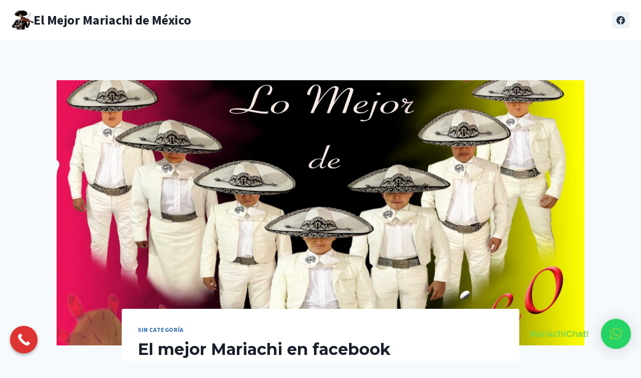

--- FILE ---
content_type: text/html; charset=UTF-8
request_url: https://elmejormariachidemexico.mx/el-mejor-mariachi-en-facebook/
body_size: 18754
content:
<!doctype html>
<html lang="es" class="no-js" itemtype="https://schema.org/Blog" itemscope>
<head>
	<meta charset="UTF-8">
	<meta name="viewport" content="width=device-width, initial-scale=1, minimum-scale=1">
	<meta name='robots' content='index, follow, max-image-preview:large, max-snippet:-1, max-video-preview:-1' />
	<style>img:is([sizes="auto" i], [sizes^="auto," i]) { contain-intrinsic-size: 3000px 1500px }</style>
	
	<!-- This site is optimized with the Yoast SEO plugin v26.8 - https://yoast.com/product/yoast-seo-wordpress/ -->
	<title>El mejor Mariachi en facebook - El Mejor Mariachi de M&eacute;xico</title>
	<link rel="canonical" href="https://elmejormariachidemexico.mx/el-mejor-mariachi-en-facebook/" />
	<meta property="og:locale" content="es_MX" />
	<meta property="og:type" content="article" />
	<meta property="og:title" content="El mejor Mariachi en facebook - El Mejor Mariachi de M&eacute;xico" />
	<meta property="og:url" content="https://elmejormariachidemexico.mx/el-mejor-mariachi-en-facebook/" />
	<meta property="og:site_name" content="El Mejor Mariachi de M&eacute;xico" />
	<meta property="article:published_time" content="2019-03-15T00:15:03+00:00" />
	<meta property="article:modified_time" content="2019-03-15T00:24:25+00:00" />
	<meta property="og:image" content="https://elmejormariachidemexico.mx/wp-content/uploads/2019/03/lo-mejor-d-mexico.jpg" />
	<meta property="og:image:width" content="2362" />
	<meta property="og:image:height" content="2362" />
	<meta property="og:image:type" content="image/jpeg" />
	<meta name="author" content="elmejormariachidemexico" />
	<meta name="twitter:card" content="summary_large_image" />
	<meta name="twitter:label1" content="Escrito por" />
	<meta name="twitter:data1" content="elmejormariachidemexico" />
	<script type="application/ld+json" class="yoast-schema-graph">{"@context":"https://schema.org","@graph":[{"@type":"Article","@id":"https://elmejormariachidemexico.mx/el-mejor-mariachi-en-facebook/#article","isPartOf":{"@id":"https://elmejormariachidemexico.mx/el-mejor-mariachi-en-facebook/"},"author":{"name":"elmejormariachidemexico","@id":"https://elmejormariachidemexico.mx/#/schema/person/d2e0e24d2c1fb4db718c970974729a28"},"headline":"El mejor Mariachi en facebook","datePublished":"2019-03-15T00:15:03+00:00","dateModified":"2019-03-15T00:24:25+00:00","mainEntityOfPage":{"@id":"https://elmejormariachidemexico.mx/el-mejor-mariachi-en-facebook/"},"wordCount":12,"commentCount":0,"publisher":{"@id":"https://elmejormariachidemexico.mx/#organization"},"image":{"@id":"https://elmejormariachidemexico.mx/el-mejor-mariachi-en-facebook/#primaryimage"},"thumbnailUrl":"https://elmejormariachidemexico.mx/wp-content/uploads/2019/03/lo-mejor-d-mexico.jpg","inLanguage":"es","potentialAction":[{"@type":"CommentAction","name":"Comment","target":["https://elmejormariachidemexico.mx/el-mejor-mariachi-en-facebook/#respond"]}]},{"@type":"WebPage","@id":"https://elmejormariachidemexico.mx/el-mejor-mariachi-en-facebook/","url":"https://elmejormariachidemexico.mx/el-mejor-mariachi-en-facebook/","name":"El mejor Mariachi en facebook - El Mejor Mariachi de M&eacute;xico","isPartOf":{"@id":"https://elmejormariachidemexico.mx/#website"},"primaryImageOfPage":{"@id":"https://elmejormariachidemexico.mx/el-mejor-mariachi-en-facebook/#primaryimage"},"image":{"@id":"https://elmejormariachidemexico.mx/el-mejor-mariachi-en-facebook/#primaryimage"},"thumbnailUrl":"https://elmejormariachidemexico.mx/wp-content/uploads/2019/03/lo-mejor-d-mexico.jpg","datePublished":"2019-03-15T00:15:03+00:00","dateModified":"2019-03-15T00:24:25+00:00","breadcrumb":{"@id":"https://elmejormariachidemexico.mx/el-mejor-mariachi-en-facebook/#breadcrumb"},"inLanguage":"es","potentialAction":[{"@type":"ReadAction","target":["https://elmejormariachidemexico.mx/el-mejor-mariachi-en-facebook/"]}]},{"@type":"ImageObject","inLanguage":"es","@id":"https://elmejormariachidemexico.mx/el-mejor-mariachi-en-facebook/#primaryimage","url":"https://elmejormariachidemexico.mx/wp-content/uploads/2019/03/lo-mejor-d-mexico.jpg","contentUrl":"https://elmejormariachidemexico.mx/wp-content/uploads/2019/03/lo-mejor-d-mexico.jpg","width":2362,"height":2362,"caption":"El Mejor Mariachi de México"},{"@type":"BreadcrumbList","@id":"https://elmejormariachidemexico.mx/el-mejor-mariachi-en-facebook/#breadcrumb","itemListElement":[{"@type":"ListItem","position":1,"name":"Inicio","item":"https://elmejormariachidemexico.mx/"},{"@type":"ListItem","position":2,"name":"El mejor Mariachi en facebook"}]},{"@type":"WebSite","@id":"https://elmejormariachidemexico.mx/#website","url":"https://elmejormariachidemexico.mx/","name":"elmejormariachidemexico-mx","description":"El Mejor Mariachi de M&eacute;xico","publisher":{"@id":"https://elmejormariachidemexico.mx/#organization"},"potentialAction":[{"@type":"SearchAction","target":{"@type":"EntryPoint","urlTemplate":"https://elmejormariachidemexico.mx/?s={search_term_string}"},"query-input":{"@type":"PropertyValueSpecification","valueRequired":true,"valueName":"search_term_string"}}],"inLanguage":"es"},{"@type":"Organization","@id":"https://elmejormariachidemexico.mx/#organization","name":"El Mejor Mariachi de México","url":"https://elmejormariachidemexico.mx/","logo":{"@type":"ImageObject","inLanguage":"es","@id":"https://elmejormariachidemexico.mx/#/schema/logo/image/","url":"https://elmejormariachidemexico.mx/wp-content/uploads/2019/03/pag-2-mmm.jpg","contentUrl":"https://elmejormariachidemexico.mx/wp-content/uploads/2019/03/pag-2-mmm.jpg","width":1063,"height":591,"caption":"El Mejor Mariachi de México"},"image":{"@id":"https://elmejormariachidemexico.mx/#/schema/logo/image/"}},{"@type":"Person","@id":"https://elmejormariachidemexico.mx/#/schema/person/d2e0e24d2c1fb4db718c970974729a28","name":"elmejormariachidemexico","image":{"@type":"ImageObject","inLanguage":"es","@id":"https://elmejormariachidemexico.mx/#/schema/person/image/","url":"https://secure.gravatar.com/avatar/53c15c231ac15758b0fd8b179547ee7915d62cdb58693cc3a6aa252685990eb5?s=96&d=mm&r=g","contentUrl":"https://secure.gravatar.com/avatar/53c15c231ac15758b0fd8b179547ee7915d62cdb58693cc3a6aa252685990eb5?s=96&d=mm&r=g","caption":"elmejormariachidemexico"}}]}</script>
	<!-- / Yoast SEO plugin. -->


<link rel="alternate" type="application/rss+xml" title="El Mejor Mariachi de M&eacute;xico &raquo; Feed" href="https://elmejormariachidemexico.mx/feed/" />
<link rel="alternate" type="application/rss+xml" title="El Mejor Mariachi de M&eacute;xico &raquo; RSS de los comentarios" href="https://elmejormariachidemexico.mx/comments/feed/" />
			<script>document.documentElement.classList.remove( 'no-js' );</script>
			<link rel="alternate" type="application/rss+xml" title="El Mejor Mariachi de M&eacute;xico &raquo; El mejor Mariachi en facebook RSS de los comentarios" href="https://elmejormariachidemexico.mx/el-mejor-mariachi-en-facebook/feed/" />
<script>
window._wpemojiSettings = {"baseUrl":"https:\/\/s.w.org\/images\/core\/emoji\/16.0.1\/72x72\/","ext":".png","svgUrl":"https:\/\/s.w.org\/images\/core\/emoji\/16.0.1\/svg\/","svgExt":".svg","source":{"concatemoji":"https:\/\/elmejormariachidemexico.mx\/wp-includes\/js\/wp-emoji-release.min.js"}};
/*! This file is auto-generated */
!function(s,n){var o,i,e;function c(e){try{var t={supportTests:e,timestamp:(new Date).valueOf()};sessionStorage.setItem(o,JSON.stringify(t))}catch(e){}}function p(e,t,n){e.clearRect(0,0,e.canvas.width,e.canvas.height),e.fillText(t,0,0);var t=new Uint32Array(e.getImageData(0,0,e.canvas.width,e.canvas.height).data),a=(e.clearRect(0,0,e.canvas.width,e.canvas.height),e.fillText(n,0,0),new Uint32Array(e.getImageData(0,0,e.canvas.width,e.canvas.height).data));return t.every(function(e,t){return e===a[t]})}function u(e,t){e.clearRect(0,0,e.canvas.width,e.canvas.height),e.fillText(t,0,0);for(var n=e.getImageData(16,16,1,1),a=0;a<n.data.length;a++)if(0!==n.data[a])return!1;return!0}function f(e,t,n,a){switch(t){case"flag":return n(e,"\ud83c\udff3\ufe0f\u200d\u26a7\ufe0f","\ud83c\udff3\ufe0f\u200b\u26a7\ufe0f")?!1:!n(e,"\ud83c\udde8\ud83c\uddf6","\ud83c\udde8\u200b\ud83c\uddf6")&&!n(e,"\ud83c\udff4\udb40\udc67\udb40\udc62\udb40\udc65\udb40\udc6e\udb40\udc67\udb40\udc7f","\ud83c\udff4\u200b\udb40\udc67\u200b\udb40\udc62\u200b\udb40\udc65\u200b\udb40\udc6e\u200b\udb40\udc67\u200b\udb40\udc7f");case"emoji":return!a(e,"\ud83e\udedf")}return!1}function g(e,t,n,a){var r="undefined"!=typeof WorkerGlobalScope&&self instanceof WorkerGlobalScope?new OffscreenCanvas(300,150):s.createElement("canvas"),o=r.getContext("2d",{willReadFrequently:!0}),i=(o.textBaseline="top",o.font="600 32px Arial",{});return e.forEach(function(e){i[e]=t(o,e,n,a)}),i}function t(e){var t=s.createElement("script");t.src=e,t.defer=!0,s.head.appendChild(t)}"undefined"!=typeof Promise&&(o="wpEmojiSettingsSupports",i=["flag","emoji"],n.supports={everything:!0,everythingExceptFlag:!0},e=new Promise(function(e){s.addEventListener("DOMContentLoaded",e,{once:!0})}),new Promise(function(t){var n=function(){try{var e=JSON.parse(sessionStorage.getItem(o));if("object"==typeof e&&"number"==typeof e.timestamp&&(new Date).valueOf()<e.timestamp+604800&&"object"==typeof e.supportTests)return e.supportTests}catch(e){}return null}();if(!n){if("undefined"!=typeof Worker&&"undefined"!=typeof OffscreenCanvas&&"undefined"!=typeof URL&&URL.createObjectURL&&"undefined"!=typeof Blob)try{var e="postMessage("+g.toString()+"("+[JSON.stringify(i),f.toString(),p.toString(),u.toString()].join(",")+"));",a=new Blob([e],{type:"text/javascript"}),r=new Worker(URL.createObjectURL(a),{name:"wpTestEmojiSupports"});return void(r.onmessage=function(e){c(n=e.data),r.terminate(),t(n)})}catch(e){}c(n=g(i,f,p,u))}t(n)}).then(function(e){for(var t in e)n.supports[t]=e[t],n.supports.everything=n.supports.everything&&n.supports[t],"flag"!==t&&(n.supports.everythingExceptFlag=n.supports.everythingExceptFlag&&n.supports[t]);n.supports.everythingExceptFlag=n.supports.everythingExceptFlag&&!n.supports.flag,n.DOMReady=!1,n.readyCallback=function(){n.DOMReady=!0}}).then(function(){return e}).then(function(){var e;n.supports.everything||(n.readyCallback(),(e=n.source||{}).concatemoji?t(e.concatemoji):e.wpemoji&&e.twemoji&&(t(e.twemoji),t(e.wpemoji)))}))}((window,document),window._wpemojiSettings);
</script>
<style id='wp-emoji-styles-inline-css'>

	img.wp-smiley, img.emoji {
		display: inline !important;
		border: none !important;
		box-shadow: none !important;
		height: 1em !important;
		width: 1em !important;
		margin: 0 0.07em !important;
		vertical-align: -0.1em !important;
		background: none !important;
		padding: 0 !important;
	}
</style>
<link rel='stylesheet' id='wp-block-library-css' href='https://elmejormariachidemexico.mx/wp-includes/css/dist/block-library/style.min.css' media='all' />
<style id='classic-theme-styles-inline-css'>
/*! This file is auto-generated */
.wp-block-button__link{color:#fff;background-color:#32373c;border-radius:9999px;box-shadow:none;text-decoration:none;padding:calc(.667em + 2px) calc(1.333em + 2px);font-size:1.125em}.wp-block-file__button{background:#32373c;color:#fff;text-decoration:none}
</style>
<style id='global-styles-inline-css'>
:root{--wp--preset--aspect-ratio--square: 1;--wp--preset--aspect-ratio--4-3: 4/3;--wp--preset--aspect-ratio--3-4: 3/4;--wp--preset--aspect-ratio--3-2: 3/2;--wp--preset--aspect-ratio--2-3: 2/3;--wp--preset--aspect-ratio--16-9: 16/9;--wp--preset--aspect-ratio--9-16: 9/16;--wp--preset--color--black: #000000;--wp--preset--color--cyan-bluish-gray: #abb8c3;--wp--preset--color--white: #ffffff;--wp--preset--color--pale-pink: #f78da7;--wp--preset--color--vivid-red: #cf2e2e;--wp--preset--color--luminous-vivid-orange: #ff6900;--wp--preset--color--luminous-vivid-amber: #fcb900;--wp--preset--color--light-green-cyan: #7bdcb5;--wp--preset--color--vivid-green-cyan: #00d084;--wp--preset--color--pale-cyan-blue: #8ed1fc;--wp--preset--color--vivid-cyan-blue: #0693e3;--wp--preset--color--vivid-purple: #9b51e0;--wp--preset--color--theme-palette-1: var(--global-palette1);--wp--preset--color--theme-palette-2: var(--global-palette2);--wp--preset--color--theme-palette-3: var(--global-palette3);--wp--preset--color--theme-palette-4: var(--global-palette4);--wp--preset--color--theme-palette-5: var(--global-palette5);--wp--preset--color--theme-palette-6: var(--global-palette6);--wp--preset--color--theme-palette-7: var(--global-palette7);--wp--preset--color--theme-palette-8: var(--global-palette8);--wp--preset--color--theme-palette-9: var(--global-palette9);--wp--preset--color--theme-palette-10: var(--global-palette10);--wp--preset--color--theme-palette-11: var(--global-palette11);--wp--preset--color--theme-palette-12: var(--global-palette12);--wp--preset--color--theme-palette-13: var(--global-palette13);--wp--preset--color--theme-palette-14: var(--global-palette14);--wp--preset--color--theme-palette-15: var(--global-palette15);--wp--preset--gradient--vivid-cyan-blue-to-vivid-purple: linear-gradient(135deg,rgba(6,147,227,1) 0%,rgb(155,81,224) 100%);--wp--preset--gradient--light-green-cyan-to-vivid-green-cyan: linear-gradient(135deg,rgb(122,220,180) 0%,rgb(0,208,130) 100%);--wp--preset--gradient--luminous-vivid-amber-to-luminous-vivid-orange: linear-gradient(135deg,rgba(252,185,0,1) 0%,rgba(255,105,0,1) 100%);--wp--preset--gradient--luminous-vivid-orange-to-vivid-red: linear-gradient(135deg,rgba(255,105,0,1) 0%,rgb(207,46,46) 100%);--wp--preset--gradient--very-light-gray-to-cyan-bluish-gray: linear-gradient(135deg,rgb(238,238,238) 0%,rgb(169,184,195) 100%);--wp--preset--gradient--cool-to-warm-spectrum: linear-gradient(135deg,rgb(74,234,220) 0%,rgb(151,120,209) 20%,rgb(207,42,186) 40%,rgb(238,44,130) 60%,rgb(251,105,98) 80%,rgb(254,248,76) 100%);--wp--preset--gradient--blush-light-purple: linear-gradient(135deg,rgb(255,206,236) 0%,rgb(152,150,240) 100%);--wp--preset--gradient--blush-bordeaux: linear-gradient(135deg,rgb(254,205,165) 0%,rgb(254,45,45) 50%,rgb(107,0,62) 100%);--wp--preset--gradient--luminous-dusk: linear-gradient(135deg,rgb(255,203,112) 0%,rgb(199,81,192) 50%,rgb(65,88,208) 100%);--wp--preset--gradient--pale-ocean: linear-gradient(135deg,rgb(255,245,203) 0%,rgb(182,227,212) 50%,rgb(51,167,181) 100%);--wp--preset--gradient--electric-grass: linear-gradient(135deg,rgb(202,248,128) 0%,rgb(113,206,126) 100%);--wp--preset--gradient--midnight: linear-gradient(135deg,rgb(2,3,129) 0%,rgb(40,116,252) 100%);--wp--preset--font-size--small: var(--global-font-size-small);--wp--preset--font-size--medium: var(--global-font-size-medium);--wp--preset--font-size--large: var(--global-font-size-large);--wp--preset--font-size--x-large: 42px;--wp--preset--font-size--larger: var(--global-font-size-larger);--wp--preset--font-size--xxlarge: var(--global-font-size-xxlarge);--wp--preset--spacing--20: 0.44rem;--wp--preset--spacing--30: 0.67rem;--wp--preset--spacing--40: 1rem;--wp--preset--spacing--50: 1.5rem;--wp--preset--spacing--60: 2.25rem;--wp--preset--spacing--70: 3.38rem;--wp--preset--spacing--80: 5.06rem;--wp--preset--shadow--natural: 6px 6px 9px rgba(0, 0, 0, 0.2);--wp--preset--shadow--deep: 12px 12px 50px rgba(0, 0, 0, 0.4);--wp--preset--shadow--sharp: 6px 6px 0px rgba(0, 0, 0, 0.2);--wp--preset--shadow--outlined: 6px 6px 0px -3px rgba(255, 255, 255, 1), 6px 6px rgba(0, 0, 0, 1);--wp--preset--shadow--crisp: 6px 6px 0px rgba(0, 0, 0, 1);}:where(.is-layout-flex){gap: 0.5em;}:where(.is-layout-grid){gap: 0.5em;}body .is-layout-flex{display: flex;}.is-layout-flex{flex-wrap: wrap;align-items: center;}.is-layout-flex > :is(*, div){margin: 0;}body .is-layout-grid{display: grid;}.is-layout-grid > :is(*, div){margin: 0;}:where(.wp-block-columns.is-layout-flex){gap: 2em;}:where(.wp-block-columns.is-layout-grid){gap: 2em;}:where(.wp-block-post-template.is-layout-flex){gap: 1.25em;}:where(.wp-block-post-template.is-layout-grid){gap: 1.25em;}.has-black-color{color: var(--wp--preset--color--black) !important;}.has-cyan-bluish-gray-color{color: var(--wp--preset--color--cyan-bluish-gray) !important;}.has-white-color{color: var(--wp--preset--color--white) !important;}.has-pale-pink-color{color: var(--wp--preset--color--pale-pink) !important;}.has-vivid-red-color{color: var(--wp--preset--color--vivid-red) !important;}.has-luminous-vivid-orange-color{color: var(--wp--preset--color--luminous-vivid-orange) !important;}.has-luminous-vivid-amber-color{color: var(--wp--preset--color--luminous-vivid-amber) !important;}.has-light-green-cyan-color{color: var(--wp--preset--color--light-green-cyan) !important;}.has-vivid-green-cyan-color{color: var(--wp--preset--color--vivid-green-cyan) !important;}.has-pale-cyan-blue-color{color: var(--wp--preset--color--pale-cyan-blue) !important;}.has-vivid-cyan-blue-color{color: var(--wp--preset--color--vivid-cyan-blue) !important;}.has-vivid-purple-color{color: var(--wp--preset--color--vivid-purple) !important;}.has-black-background-color{background-color: var(--wp--preset--color--black) !important;}.has-cyan-bluish-gray-background-color{background-color: var(--wp--preset--color--cyan-bluish-gray) !important;}.has-white-background-color{background-color: var(--wp--preset--color--white) !important;}.has-pale-pink-background-color{background-color: var(--wp--preset--color--pale-pink) !important;}.has-vivid-red-background-color{background-color: var(--wp--preset--color--vivid-red) !important;}.has-luminous-vivid-orange-background-color{background-color: var(--wp--preset--color--luminous-vivid-orange) !important;}.has-luminous-vivid-amber-background-color{background-color: var(--wp--preset--color--luminous-vivid-amber) !important;}.has-light-green-cyan-background-color{background-color: var(--wp--preset--color--light-green-cyan) !important;}.has-vivid-green-cyan-background-color{background-color: var(--wp--preset--color--vivid-green-cyan) !important;}.has-pale-cyan-blue-background-color{background-color: var(--wp--preset--color--pale-cyan-blue) !important;}.has-vivid-cyan-blue-background-color{background-color: var(--wp--preset--color--vivid-cyan-blue) !important;}.has-vivid-purple-background-color{background-color: var(--wp--preset--color--vivid-purple) !important;}.has-black-border-color{border-color: var(--wp--preset--color--black) !important;}.has-cyan-bluish-gray-border-color{border-color: var(--wp--preset--color--cyan-bluish-gray) !important;}.has-white-border-color{border-color: var(--wp--preset--color--white) !important;}.has-pale-pink-border-color{border-color: var(--wp--preset--color--pale-pink) !important;}.has-vivid-red-border-color{border-color: var(--wp--preset--color--vivid-red) !important;}.has-luminous-vivid-orange-border-color{border-color: var(--wp--preset--color--luminous-vivid-orange) !important;}.has-luminous-vivid-amber-border-color{border-color: var(--wp--preset--color--luminous-vivid-amber) !important;}.has-light-green-cyan-border-color{border-color: var(--wp--preset--color--light-green-cyan) !important;}.has-vivid-green-cyan-border-color{border-color: var(--wp--preset--color--vivid-green-cyan) !important;}.has-pale-cyan-blue-border-color{border-color: var(--wp--preset--color--pale-cyan-blue) !important;}.has-vivid-cyan-blue-border-color{border-color: var(--wp--preset--color--vivid-cyan-blue) !important;}.has-vivid-purple-border-color{border-color: var(--wp--preset--color--vivid-purple) !important;}.has-vivid-cyan-blue-to-vivid-purple-gradient-background{background: var(--wp--preset--gradient--vivid-cyan-blue-to-vivid-purple) !important;}.has-light-green-cyan-to-vivid-green-cyan-gradient-background{background: var(--wp--preset--gradient--light-green-cyan-to-vivid-green-cyan) !important;}.has-luminous-vivid-amber-to-luminous-vivid-orange-gradient-background{background: var(--wp--preset--gradient--luminous-vivid-amber-to-luminous-vivid-orange) !important;}.has-luminous-vivid-orange-to-vivid-red-gradient-background{background: var(--wp--preset--gradient--luminous-vivid-orange-to-vivid-red) !important;}.has-very-light-gray-to-cyan-bluish-gray-gradient-background{background: var(--wp--preset--gradient--very-light-gray-to-cyan-bluish-gray) !important;}.has-cool-to-warm-spectrum-gradient-background{background: var(--wp--preset--gradient--cool-to-warm-spectrum) !important;}.has-blush-light-purple-gradient-background{background: var(--wp--preset--gradient--blush-light-purple) !important;}.has-blush-bordeaux-gradient-background{background: var(--wp--preset--gradient--blush-bordeaux) !important;}.has-luminous-dusk-gradient-background{background: var(--wp--preset--gradient--luminous-dusk) !important;}.has-pale-ocean-gradient-background{background: var(--wp--preset--gradient--pale-ocean) !important;}.has-electric-grass-gradient-background{background: var(--wp--preset--gradient--electric-grass) !important;}.has-midnight-gradient-background{background: var(--wp--preset--gradient--midnight) !important;}.has-small-font-size{font-size: var(--wp--preset--font-size--small) !important;}.has-medium-font-size{font-size: var(--wp--preset--font-size--medium) !important;}.has-large-font-size{font-size: var(--wp--preset--font-size--large) !important;}.has-x-large-font-size{font-size: var(--wp--preset--font-size--x-large) !important;}
:where(.wp-block-post-template.is-layout-flex){gap: 1.25em;}:where(.wp-block-post-template.is-layout-grid){gap: 1.25em;}
:where(.wp-block-columns.is-layout-flex){gap: 2em;}:where(.wp-block-columns.is-layout-grid){gap: 2em;}
:root :where(.wp-block-pullquote){font-size: 1.5em;line-height: 1.6;}
</style>
<link rel='stylesheet' id='contact-form-7-css' href='https://elmejormariachidemexico.mx/wp-content/plugins/contact-form-7/includes/css/styles.css' media='all' />
<link rel='stylesheet' id='kadence-global-css' href='https://elmejormariachidemexico.mx/wp-content/themes/kadence/assets/css/global.min.css' media='all' />
<style id='kadence-global-inline-css'>
/* Kadence Base CSS */
:root{--global-palette1:#2B6CB0;--global-palette2:#215387;--global-palette3:#1A202C;--global-palette4:#2D3748;--global-palette5:#4A5568;--global-palette6:#718096;--global-palette7:#EDF2F7;--global-palette8:#F7FAFC;--global-palette9:#ffffff;--global-palette10:oklch(from var(--global-palette1) calc(l + 0.10 * (1 - l)) calc(c * 1.00) calc(h + 180) / 100%);--global-palette11:#13612e;--global-palette12:#1159af;--global-palette13:#b82105;--global-palette14:#f7630c;--global-palette15:#f5a524;--global-palette9rgb:255, 255, 255;--global-palette-highlight:var(--global-palette1);--global-palette-highlight-alt:var(--global-palette2);--global-palette-highlight-alt2:var(--global-palette9);--global-palette-btn-bg:var(--global-palette1);--global-palette-btn-bg-hover:var(--global-palette2);--global-palette-btn:var(--global-palette9);--global-palette-btn-hover:var(--global-palette9);--global-palette-btn-sec-bg:var(--global-palette7);--global-palette-btn-sec-bg-hover:var(--global-palette2);--global-palette-btn-sec:var(--global-palette3);--global-palette-btn-sec-hover:var(--global-palette9);--global-body-font-family:'Source Sans Pro', var(--global-fallback-font);--global-heading-font-family:Montserrat, var(--global-fallback-font);--global-primary-nav-font-family:inherit;--global-fallback-font:sans-serif;--global-display-fallback-font:sans-serif;--global-content-width:1290px;--global-content-wide-width:calc(1290px + 230px);--global-content-narrow-width:842px;--global-content-edge-padding:1.5rem;--global-content-boxed-padding:2rem;--global-calc-content-width:calc(1290px - var(--global-content-edge-padding) - var(--global-content-edge-padding) );--wp--style--global--content-size:var(--global-calc-content-width);}.wp-site-blocks{--global-vw:calc( 100vw - ( 0.5 * var(--scrollbar-offset)));}body{background:var(--global-palette8);}body, input, select, optgroup, textarea{font-weight:400;font-size:17px;line-height:1.6;font-family:var(--global-body-font-family);color:var(--global-palette4);}.content-bg, body.content-style-unboxed .site{background:var(--global-palette9);}h1,h2,h3,h4,h5,h6{font-family:var(--global-heading-font-family);}h1{font-weight:700;font-size:32px;line-height:1.5;color:var(--global-palette3);}h2{font-weight:700;font-size:28px;line-height:1.5;color:var(--global-palette3);}h3{font-weight:700;font-size:24px;line-height:1.5;color:var(--global-palette3);}h4{font-weight:700;font-size:22px;line-height:1.5;color:var(--global-palette4);}h5{font-weight:700;font-size:20px;line-height:1.5;color:var(--global-palette4);}h6{font-weight:700;font-size:18px;line-height:1.5;color:var(--global-palette5);}.entry-hero .kadence-breadcrumbs{max-width:1290px;}.site-container, .site-header-row-layout-contained, .site-footer-row-layout-contained, .entry-hero-layout-contained, .comments-area, .alignfull > .wp-block-cover__inner-container, .alignwide > .wp-block-cover__inner-container{max-width:var(--global-content-width);}.content-width-narrow .content-container.site-container, .content-width-narrow .hero-container.site-container{max-width:var(--global-content-narrow-width);}@media all and (min-width: 1520px){.wp-site-blocks .content-container  .alignwide{margin-left:-115px;margin-right:-115px;width:unset;max-width:unset;}}@media all and (min-width: 1102px){.content-width-narrow .wp-site-blocks .content-container .alignwide{margin-left:-130px;margin-right:-130px;width:unset;max-width:unset;}}.content-style-boxed .wp-site-blocks .entry-content .alignwide{margin-left:calc( -1 * var( --global-content-boxed-padding ) );margin-right:calc( -1 * var( --global-content-boxed-padding ) );}.content-area{margin-top:5rem;margin-bottom:5rem;}@media all and (max-width: 1024px){.content-area{margin-top:3rem;margin-bottom:3rem;}}@media all and (max-width: 767px){.content-area{margin-top:2rem;margin-bottom:2rem;}}@media all and (max-width: 1024px){:root{--global-content-boxed-padding:2rem;}}@media all and (max-width: 767px){:root{--global-content-boxed-padding:1.5rem;}}.entry-content-wrap{padding:2rem;}@media all and (max-width: 1024px){.entry-content-wrap{padding:2rem;}}@media all and (max-width: 767px){.entry-content-wrap{padding:1.5rem;}}.entry.single-entry{box-shadow:0px 15px 15px -10px rgba(0,0,0,0.05);}.entry.loop-entry{box-shadow:0px 15px 15px -10px rgba(0,0,0,0.05);}.loop-entry .entry-content-wrap{padding:2rem;}@media all and (max-width: 1024px){.loop-entry .entry-content-wrap{padding:2rem;}}@media all and (max-width: 767px){.loop-entry .entry-content-wrap{padding:1.5rem;}}button, .button, .wp-block-button__link, input[type="button"], input[type="reset"], input[type="submit"], .fl-button, .elementor-button-wrapper .elementor-button, .wc-block-components-checkout-place-order-button, .wc-block-cart__submit{box-shadow:0px 0px 0px -7px rgba(0,0,0,0);}button:hover, button:focus, button:active, .button:hover, .button:focus, .button:active, .wp-block-button__link:hover, .wp-block-button__link:focus, .wp-block-button__link:active, input[type="button"]:hover, input[type="button"]:focus, input[type="button"]:active, input[type="reset"]:hover, input[type="reset"]:focus, input[type="reset"]:active, input[type="submit"]:hover, input[type="submit"]:focus, input[type="submit"]:active, .elementor-button-wrapper .elementor-button:hover, .elementor-button-wrapper .elementor-button:focus, .elementor-button-wrapper .elementor-button:active, .wc-block-cart__submit:hover{box-shadow:0px 15px 25px -7px rgba(0,0,0,0.1);}.kb-button.kb-btn-global-outline.kb-btn-global-inherit{padding-top:calc(px - 2px);padding-right:calc(px - 2px);padding-bottom:calc(px - 2px);padding-left:calc(px - 2px);}@media all and (min-width: 1025px){.transparent-header .entry-hero .entry-hero-container-inner{padding-top:80px;}}@media all and (max-width: 1024px){.mobile-transparent-header .entry-hero .entry-hero-container-inner{padding-top:80px;}}@media all and (max-width: 767px){.mobile-transparent-header .entry-hero .entry-hero-container-inner{padding-top:80px;}}.entry-hero.post-hero-section .entry-header{min-height:200px;}
/* Kadence Header CSS */
@media all and (max-width: 1024px){.mobile-transparent-header #masthead{position:absolute;left:0px;right:0px;z-index:100;}.kadence-scrollbar-fixer.mobile-transparent-header #masthead{right:var(--scrollbar-offset,0);}.mobile-transparent-header #masthead, .mobile-transparent-header .site-top-header-wrap .site-header-row-container-inner, .mobile-transparent-header .site-main-header-wrap .site-header-row-container-inner, .mobile-transparent-header .site-bottom-header-wrap .site-header-row-container-inner{background:transparent;}.site-header-row-tablet-layout-fullwidth, .site-header-row-tablet-layout-standard{padding:0px;}}@media all and (min-width: 1025px){.transparent-header #masthead{position:absolute;left:0px;right:0px;z-index:100;}.transparent-header.kadence-scrollbar-fixer #masthead{right:var(--scrollbar-offset,0);}.transparent-header #masthead, .transparent-header .site-top-header-wrap .site-header-row-container-inner, .transparent-header .site-main-header-wrap .site-header-row-container-inner, .transparent-header .site-bottom-header-wrap .site-header-row-container-inner{background:transparent;}}.site-branding a.brand img{max-width:43px;}.site-branding a.brand img.svg-logo-image{width:43px;}.site-branding{padding:0px 0px 0px 0px;}.site-branding .site-title{font-weight:700;font-size:26px;line-height:1.2;color:var(--global-palette3);}#masthead, #masthead .kadence-sticky-header.item-is-fixed:not(.item-at-start):not(.site-header-row-container):not(.site-main-header-wrap), #masthead .kadence-sticky-header.item-is-fixed:not(.item-at-start) > .site-header-row-container-inner{background:#ffffff;}.site-main-header-inner-wrap{min-height:80px;}.header-navigation .header-menu-container ul ul.sub-menu, .header-navigation .header-menu-container ul ul.submenu{background:var(--global-palette3);box-shadow:0px 2px 13px 0px rgba(0,0,0,0.1);}.header-navigation .header-menu-container ul ul li.menu-item, .header-menu-container ul.menu > li.kadence-menu-mega-enabled > ul > li.menu-item > a{border-bottom:1px solid rgba(255,255,255,0.1);border-radius:0px 0px 0px 0px;}.header-navigation .header-menu-container ul ul li.menu-item > a{width:200px;padding-top:1em;padding-bottom:1em;color:var(--global-palette8);font-size:12px;}.header-navigation .header-menu-container ul ul li.menu-item > a:hover{color:var(--global-palette9);background:var(--global-palette4);border-radius:0px 0px 0px 0px;}.header-navigation .header-menu-container ul ul li.menu-item.current-menu-item > a{color:var(--global-palette9);background:var(--global-palette4);border-radius:0px 0px 0px 0px;}.mobile-toggle-open-container .menu-toggle-open, .mobile-toggle-open-container .menu-toggle-open:focus{color:var(--global-palette5);padding:0.4em 0.6em 0.4em 0.6em;font-size:14px;}.mobile-toggle-open-container .menu-toggle-open.menu-toggle-style-bordered{border:1px solid currentColor;}.mobile-toggle-open-container .menu-toggle-open .menu-toggle-icon{font-size:20px;}.mobile-toggle-open-container .menu-toggle-open:hover, .mobile-toggle-open-container .menu-toggle-open:focus-visible{color:var(--global-palette-highlight);}.mobile-navigation ul li{font-size:14px;}.mobile-navigation ul li a{padding-top:1em;padding-bottom:1em;}.mobile-navigation ul li > a, .mobile-navigation ul li.menu-item-has-children > .drawer-nav-drop-wrap{color:var(--global-palette8);}.mobile-navigation ul li.current-menu-item > a, .mobile-navigation ul li.current-menu-item.menu-item-has-children > .drawer-nav-drop-wrap{color:var(--global-palette-highlight);}.mobile-navigation ul li.menu-item-has-children .drawer-nav-drop-wrap, .mobile-navigation ul li:not(.menu-item-has-children) a{border-bottom:1px solid rgba(255,255,255,0.1);}.mobile-navigation:not(.drawer-navigation-parent-toggle-true) ul li.menu-item-has-children .drawer-nav-drop-wrap button{border-left:1px solid rgba(255,255,255,0.1);}#mobile-drawer .drawer-header .drawer-toggle{padding:0.6em 0.15em 0.6em 0.15em;font-size:24px;}.header-social-wrap .header-social-inner-wrap{font-size:1em;gap:0.3em;}.header-social-wrap .header-social-inner-wrap .social-button{border:2px none transparent;border-radius:3px;}
/* Kadence Footer CSS */
.site-bottom-footer-inner-wrap{padding-top:30px;padding-bottom:30px;grid-column-gap:30px;}.site-bottom-footer-inner-wrap .widget{margin-bottom:30px;}.site-bottom-footer-inner-wrap .site-footer-section:not(:last-child):after{right:calc(-30px / 2);}
</style>
<link rel='stylesheet' id='kadence-header-css' href='https://elmejormariachidemexico.mx/wp-content/themes/kadence/assets/css/header.min.css' media='all' />
<link rel='stylesheet' id='kadence-content-css' href='https://elmejormariachidemexico.mx/wp-content/themes/kadence/assets/css/content.min.css' media='all' />
<link rel='stylesheet' id='kadence-comments-css' href='https://elmejormariachidemexico.mx/wp-content/themes/kadence/assets/css/comments.min.css' media='all' />
<link rel='stylesheet' id='kadence-related-posts-css' href='https://elmejormariachidemexico.mx/wp-content/themes/kadence/assets/css/related-posts.min.css' media='all' />
<link rel='stylesheet' id='kad-splide-css' href='https://elmejormariachidemexico.mx/wp-content/themes/kadence/assets/css/kadence-splide.min.css' media='all' />
<link rel='stylesheet' id='kadence-footer-css' href='https://elmejormariachidemexico.mx/wp-content/themes/kadence/assets/css/footer.min.css' media='all' />
<style id='kadence-blocks-global-variables-inline-css'>
:root {--global-kb-font-size-sm:clamp(0.8rem, 0.73rem + 0.217vw, 0.9rem);--global-kb-font-size-md:clamp(1.1rem, 0.995rem + 0.326vw, 1.25rem);--global-kb-font-size-lg:clamp(1.75rem, 1.576rem + 0.543vw, 2rem);--global-kb-font-size-xl:clamp(2.25rem, 1.728rem + 1.63vw, 3rem);--global-kb-font-size-xxl:clamp(2.5rem, 1.456rem + 3.26vw, 4rem);--global-kb-font-size-xxxl:clamp(2.75rem, 0.489rem + 7.065vw, 6rem);}
</style>
<link rel='stylesheet' id='call-now-button-modern-style-css' href='https://elmejormariachidemexico.mx/wp-content/plugins/call-now-button/resources/style/modern.css' media='all' />
<link rel="https://api.w.org/" href="https://elmejormariachidemexico.mx/wp-json/" /><link rel="alternate" title="JSON" type="application/json" href="https://elmejormariachidemexico.mx/wp-json/wp/v2/posts/111" /><link rel="EditURI" type="application/rsd+xml" title="RSD" href="https://elmejormariachidemexico.mx/xmlrpc.php?rsd" />
<meta name="generator" content="WordPress 6.8.3" />
<link rel='shortlink' href='https://elmejormariachidemexico.mx/?p=111' />
<link rel="alternate" title="oEmbed (JSON)" type="application/json+oembed" href="https://elmejormariachidemexico.mx/wp-json/oembed/1.0/embed?url=https%3A%2F%2Felmejormariachidemexico.mx%2Fel-mejor-mariachi-en-facebook%2F" />
<link rel="alternate" title="oEmbed (XML)" type="text/xml+oembed" href="https://elmejormariachidemexico.mx/wp-json/oembed/1.0/embed?url=https%3A%2F%2Felmejormariachidemexico.mx%2Fel-mejor-mariachi-en-facebook%2F&#038;format=xml" />
<link rel='stylesheet' id='kadence-fonts-gfonts-css' href='https://fonts.googleapis.com/css?family=Source%20Sans%20Pro:regular,700%7CMontserrat:700&#038;display=swap' media='all' />
<link rel="icon" href="https://elmejormariachidemexico.mx/wp-content/uploads/2025/02/cropped-IMG_0090-2-150x150.jpg" sizes="32x32" />
<link rel="icon" href="https://elmejormariachidemexico.mx/wp-content/uploads/2025/02/cropped-IMG_0090-2-300x300.jpg" sizes="192x192" />
<link rel="apple-touch-icon" href="https://elmejormariachidemexico.mx/wp-content/uploads/2025/02/cropped-IMG_0090-2-300x300.jpg" />
<meta name="msapplication-TileImage" content="https://elmejormariachidemexico.mx/wp-content/uploads/2025/02/cropped-IMG_0090-2-300x300.jpg" />
<script data-dont-merge="">(function(){function iv(a){if(a.nodeName=='SOURCE'){a = a.nextSibling;}if(typeof a !== 'object' || a === null || typeof a.getBoundingClientRect!=='function'){return false}var b=a.getBoundingClientRect();return((a.innerHeight||a.clientHeight)>0&&b.bottom+50>=0&&b.right+50>=0&&b.top-50<=(window.innerHeight||document.documentElement.clientHeight)&&b.left-50<=(window.innerWidth||document.documentElement.clientWidth))}function ll(){var a=document.querySelectorAll('[data-swift-image-lazyload]');for(var i in a){if(iv(a[i])){a[i].onload=function(){window.dispatchEvent(new Event('resize'));};try{if(a[i].nodeName == 'IMG'){a[i].setAttribute('src',(typeof a[i].dataset.src != 'undefined' ? a[i].dataset.src : a[i].src))};a[i].setAttribute('srcset',(typeof a[i].dataset.srcset !== 'undefined' ? a[i].dataset.srcset : ''));a[i].setAttribute('sizes',(typeof a[i].dataset.sizes !== 'undefined' ? a[i].dataset.sizes : ''));a[i].setAttribute('style',(typeof a[i].dataset.style !== 'undefined' ? a[i].dataset.style : ''));a[i].removeAttribute('data-swift-image-lazyload')}catch(e){}}}requestAnimationFrame(ll)}requestAnimationFrame(ll)})();</script></head>

<body data-rsssl=1 class="wp-singular post-template-default single single-post postid-111 single-format-standard wp-custom-logo wp-embed-responsive wp-theme-kadence footer-on-bottom hide-focus-outline link-style-standard content-title-style-normal content-width-narrow content-style-boxed content-vertical-padding-show non-transparent-header mobile-non-transparent-header">
<div id="wrapper" class="site wp-site-blocks">
			<a class="skip-link screen-reader-text scroll-ignore" href="#main">Skip to content</a>
		<header id="masthead" class="site-header" role="banner" itemtype="https://schema.org/WPHeader" itemscope>
	<div id="main-header" class="site-header-wrap">
		<div class="site-header-inner-wrap">
			<div class="site-header-upper-wrap">
				<div class="site-header-upper-inner-wrap">
					<div class="site-main-header-wrap site-header-row-container site-header-focus-item site-header-row-layout-standard" data-section="kadence_customizer_header_main">
	<div class="site-header-row-container-inner">
				<div class="site-container">
			<div class="site-main-header-inner-wrap site-header-row site-header-row-has-sides site-header-row-no-center">
									<div class="site-header-main-section-left site-header-section site-header-section-left">
						<div class="site-header-item site-header-focus-item" data-section="title_tagline">
	<div class="site-branding branding-layout-standard"><a class="brand has-logo-image" href="https://elmejormariachidemexico.mx/" rel="home"><img width="482" height="437" src="[data-uri]" class="custom-logo" alt="El Mejor Mariachi de México" decoding="async" fetchpriority="high" data-src="https://elmejormariachidemexico.mx/wp-content/uploads/2025/02/cropped-Asunto-46.png" data-srcset="https://elmejormariachidemexico.mx/wp-content/uploads/2025/02/cropped-Asunto-46.png 482w, https://elmejormariachidemexico.mx/wp-content/uploads/2025/02/cropped-Asunto-46-300x272.png 300w, https://elmejormariachidemexico.mx/wp-content/uploads/2025/02/cropped-Asunto-46-20x18.png 20w" data-sizes="(max-width: 482px) 100vw, 482px" data-swift-image-lazyload="true" data-style="" style="height:437px"  data-l><div class="site-title-wrap"><p class="site-title">El Mejor Mariachi de M&eacute;xico</p></div></a></div></div><!-- data-section="title_tagline" -->
					</div>
																	<div class="site-header-main-section-right site-header-section site-header-section-right">
						<div class="site-header-item site-header-focus-item" data-section="kadence_customizer_header_social">
	<div class="header-social-wrap"><div class="header-social-inner-wrap element-social-inner-wrap social-show-label-false social-style-filled"><a href="" aria-label="Facebook" target="_blank" rel="noopener noreferrer"  class="social-button header-social-item social-link-facebook"><span class="kadence-svg-iconset"><svg class="kadence-svg-icon kadence-facebook-svg" fill="currentColor" version="1.1" xmlns="http://www.w3.org/2000/svg" width="32" height="32" viewbox="0 0 32 32"><title>Facebook</title><path d="M31.997 15.999c0-8.836-7.163-15.999-15.999-15.999s-15.999 7.163-15.999 15.999c0 7.985 5.851 14.604 13.499 15.804v-11.18h-4.062v-4.625h4.062v-3.525c0-4.010 2.389-6.225 6.043-6.225 1.75 0 3.581 0.313 3.581 0.313v3.937h-2.017c-1.987 0-2.607 1.233-2.607 2.498v3.001h4.437l-0.709 4.625h-3.728v11.18c7.649-1.2 13.499-7.819 13.499-15.804z"></path>
				</svg></span></a></div></div></div><!-- data-section="header_social" -->
					</div>
							</div>
		</div>
	</div>
</div>
				</div>
			</div>
					</div>
	</div>
	
<div id="mobile-header" class="site-mobile-header-wrap">
	<div class="site-header-inner-wrap">
		<div class="site-header-upper-wrap">
			<div class="site-header-upper-inner-wrap">
			<div class="site-main-header-wrap site-header-focus-item site-header-row-layout-standard site-header-row-tablet-layout-default site-header-row-mobile-layout-default">
	<div class="site-header-row-container-inner">
		<div class="site-container">
			<div class="site-main-header-inner-wrap site-header-row site-header-row-has-sides site-header-row-no-center">
									<div class="site-header-main-section-left site-header-section site-header-section-left">
						<div class="site-header-item site-header-focus-item" data-section="title_tagline">
	<div class="site-branding mobile-site-branding branding-layout-standard branding-tablet-layout-inherit branding-mobile-layout-inherit"><a class="brand has-logo-image" href="https://elmejormariachidemexico.mx/" rel="home"><img width="482" height="437" src="[data-uri]" class="custom-logo" alt="El Mejor Mariachi de México" decoding="async" data-src="https://elmejormariachidemexico.mx/wp-content/uploads/2025/02/cropped-Asunto-46.png" data-srcset="https://elmejormariachidemexico.mx/wp-content/uploads/2025/02/cropped-Asunto-46.png 482w, https://elmejormariachidemexico.mx/wp-content/uploads/2025/02/cropped-Asunto-46-300x272.png 300w, https://elmejormariachidemexico.mx/wp-content/uploads/2025/02/cropped-Asunto-46-20x18.png 20w" data-sizes="(max-width: 482px) 100vw, 482px" data-swift-image-lazyload="true" data-style="" style="height:437px"  data-l><div class="site-title-wrap"><div class="site-title vs-md-false">El Mejor Mariachi de M&eacute;xico</div></div></a></div></div><!-- data-section="title_tagline" -->
					</div>
																	<div class="site-header-main-section-right site-header-section site-header-section-right">
						<div class="site-header-item site-header-focus-item site-header-item-navgation-popup-toggle" data-section="kadence_customizer_mobile_trigger">
		<div class="mobile-toggle-open-container">
						<button id="mobile-toggle" class="menu-toggle-open drawer-toggle menu-toggle-style-default" aria-label="Open menu" data-toggle-target="#mobile-drawer" data-toggle-body-class="showing-popup-drawer-from-right" aria-expanded="false" data-set-focus=".menu-toggle-close"
					>
						<span class="menu-toggle-icon"><span class="kadence-svg-iconset"><svg aria-hidden="true" class="kadence-svg-icon kadence-menu-svg" fill="currentColor" version="1.1" xmlns="http://www.w3.org/2000/svg" width="24" height="24" viewbox="0 0 24 24"><title>Toggle Menu</title><path d="M3 13h18c0.552 0 1-0.448 1-1s-0.448-1-1-1h-18c-0.552 0-1 0.448-1 1s0.448 1 1 1zM3 7h18c0.552 0 1-0.448 1-1s-0.448-1-1-1h-18c-0.552 0-1 0.448-1 1s0.448 1 1 1zM3 19h18c0.552 0 1-0.448 1-1s-0.448-1-1-1h-18c-0.552 0-1 0.448-1 1s0.448 1 1 1z"></path>
				</svg></span></span>
		</button>
	</div>
	</div><!-- data-section="mobile_trigger" -->
					</div>
							</div>
		</div>
	</div>
</div>
			</div>
		</div>
			</div>
</div>
</header><!-- #masthead -->

	<main id="inner-wrap" class="wrap kt-clear" role="main">
		<div id="primary" class="content-area">
	<div class="content-container site-container">
		<div id="main" class="site-main">
						<div class="content-wrap">
					<div class="post-thumbnail article-post-thumbnail kadence-thumbnail-position-behind alignwide kadence-thumbnail-ratio-2-3">
		<div class="post-thumbnail-inner">
			<img width="2362" height="2362" src="[data-uri]" class="post-top-featured wp-post-image" alt="El Mejor Mariachi de México" decoding="async" data-src="https://elmejormariachidemexico.mx/wp-content/uploads/2019/03/lo-mejor-d-mexico.jpg" data-srcset="https://elmejormariachidemexico.mx/wp-content/uploads/2019/03/lo-mejor-d-mexico.jpg 2362w, https://elmejormariachidemexico.mx/wp-content/uploads/2019/03/lo-mejor-d-mexico-150x150.jpg 150w, https://elmejormariachidemexico.mx/wp-content/uploads/2019/03/lo-mejor-d-mexico-300x300.jpg 300w, https://elmejormariachidemexico.mx/wp-content/uploads/2019/03/lo-mejor-d-mexico-768x768.jpg 768w, https://elmejormariachidemexico.mx/wp-content/uploads/2019/03/lo-mejor-d-mexico-1024x1024.jpg 1024w, https://elmejormariachidemexico.mx/wp-content/uploads/2019/03/lo-mejor-d-mexico-1568x1568.jpg 1568w, https://elmejormariachidemexico.mx/wp-content/uploads/2019/03/lo-mejor-d-mexico-20x20.jpg 20w" data-sizes="(max-width: 2362px) 100vw, 2362px" data-swift-image-lazyload="true" data-style="" style="height:2362px"  data-l>		</div>
	</div><!-- .post-thumbnail -->
			<article id="post-111" class="entry content-bg single-entry post-111 post type-post status-publish format-standard has-post-thumbnail hentry category-sin-categoria">
	<div class="entry-content-wrap">
		<header class="entry-header post-title title-align-inherit title-tablet-align-inherit title-mobile-align-inherit">
			<div class="entry-taxonomies">
			<span class="category-links term-links category-style-normal">
				<a href="https://elmejormariachidemexico.mx/category/sin-categoria/" rel="tag">Sin categoría</a>			</span>
		</div><!-- .entry-taxonomies -->
		<h1 class="entry-title">El mejor Mariachi en facebook</h1><div class="entry-meta entry-meta-divider-dot">
	<span class="posted-by"><span class="meta-label">By</span><span class="author vcard"><a class="url fn n" href="https://elmejormariachidemexico.mx/author/elmejormariachidemexico/">elmejormariachidemexico</a></span></span>					<span class="posted-on">
						<time class="entry-date published" datetime="2019-03-15T00:15:03+00:00" itemprop="datePublished">15 marzo, 2019</time><time class="updated" datetime="2019-03-15T00:24:25+00:00" itemprop="dateModified">15 marzo, 2019</time>					</span>
					</div><!-- .entry-meta -->
</header><!-- .entry-header -->

<div class="entry-content single-content">
	
<figure class="wp-block-embed-facebook wp-block-embed is-type-rich is-provider-facebook"><div class="wp-block-embed__wrapper">
https://www.facebook.com/423158381789602/posts/424148258357281?sfns=mo
</div></figure>
</div><!-- .entry-content -->
<footer class="entry-footer">
	</footer><!-- .entry-footer -->
	</div>
</article><!-- #post-111 -->


	<nav class="navigation post-navigation" aria-label="Entradas">
		<h2 class="screen-reader-text">Navegación de entradas</h2>
		<div class="nav-links"><div class="nav-previous"><a href="https://elmejormariachidemexico.mx/hola-mundo/" rel="prev"><div class="post-navigation-sub"><small><span class="kadence-svg-iconset svg-baseline"><svg aria-hidden="true" class="kadence-svg-icon kadence-arrow-left-alt-svg" fill="currentColor" version="1.1" xmlns="http://www.w3.org/2000/svg" width="29" height="28" viewbox="0 0 29 28"><title>Previous</title><path d="M28 12.5v3c0 0.281-0.219 0.5-0.5 0.5h-19.5v3.5c0 0.203-0.109 0.375-0.297 0.453s-0.391 0.047-0.547-0.078l-6-5.469c-0.094-0.094-0.156-0.219-0.156-0.359v0c0-0.141 0.063-0.281 0.156-0.375l6-5.531c0.156-0.141 0.359-0.172 0.547-0.094 0.172 0.078 0.297 0.25 0.297 0.453v3.5h19.5c0.281 0 0.5 0.219 0.5 0.5z"></path>
				</svg></span>Previous</small></div>¡Hola mundo!</a></div></div>
	</nav>		<div class="entry-related alignfull entry-related-style-wide">
			<div class="entry-related-inner content-container site-container">
				<div class="entry-related-inner-content alignwide">
					<h2 class="entry-related-title" id="related-posts-title">Similar Posts</h2>					<div class="entry-related-carousel kadence-slide-init splide" aria-labelledby="related-posts-title" data-columns-xxl="3" data-columns-xl="3" data-columns-md="3" data-columns-sm="2" data-columns-xs="2" data-columns-ss="1" data-slider-anim-speed="400" data-slider-scroll="1" data-slider-dots="true" data-slider-arrows="true" data-slider-hover-pause="false" data-slider-auto="false" data-slider-speed="7000" data-slider-gutter="40" data-slider-loop="true" data-slider-next-label="Next" data-slider-slide-label="Posts" data-slider-prev-label="Previous">
						<div class="splide__track">
							<ul class="splide__list kadence-posts-list grid-cols grid-sm-col-2 grid-lg-col-3">
								<li class="entry-list-item carousel-item splide__slide"><article class="entry content-bg loop-entry post-1 post type-post status-publish format-standard hentry category-sin-categoria">
		<div class="entry-content-wrap">
		<header class="entry-header">

			<div class="entry-taxonomies">
			<span class="category-links term-links category-style-normal">
				<a href="https://elmejormariachidemexico.mx/category/sin-categoria/" class="category-link-sin-categoria" rel="tag">Sin categoría</a>			</span>
		</div><!-- .entry-taxonomies -->
		<h3 class="entry-title"><a href="https://elmejormariachidemexico.mx/hola-mundo/" rel="bookmark">¡Hola mundo!</a></h3><div class="entry-meta entry-meta-divider-dot">
	<span class="posted-by"><span class="meta-label">By</span><span class="author vcard"><a class="url fn n" href="https://elmejormariachidemexico.mx/author/elmejormariachidemexico/">elmejormariachidemexico</a></span></span>					<span class="posted-on">
						<time class="entry-date published updated" datetime="2019-03-12T05:21:03+00:00" itemprop="dateModified">12 marzo, 2019</time>					</span>
					</div><!-- .entry-meta -->
</header><!-- .entry-header -->
	<div class="entry-summary">
		<p>Bienvenido a WordPress. Esta es tu primera entrada. Edítala o bórrala, ¡luego empieza a escribir!</p>
	</div><!-- .entry-summary -->
	<footer class="entry-footer">
		<div class="entry-actions">
		<p class="more-link-wrap">
			<a href="https://elmejormariachidemexico.mx/hola-mundo/" class="post-more-link">
				Read More<span class="screen-reader-text"> ¡Hola mundo!</span><span class="kadence-svg-iconset svg-baseline"><svg aria-hidden="true" class="kadence-svg-icon kadence-arrow-right-alt-svg" fill="currentColor" version="1.1" xmlns="http://www.w3.org/2000/svg" width="27" height="28" viewbox="0 0 27 28"><title>Continue</title><path d="M27 13.953c0 0.141-0.063 0.281-0.156 0.375l-6 5.531c-0.156 0.141-0.359 0.172-0.547 0.094-0.172-0.078-0.297-0.25-0.297-0.453v-3.5h-19.5c-0.281 0-0.5-0.219-0.5-0.5v-3c0-0.281 0.219-0.5 0.5-0.5h19.5v-3.5c0-0.203 0.109-0.375 0.297-0.453s0.391-0.047 0.547 0.078l6 5.469c0.094 0.094 0.156 0.219 0.156 0.359v0z"></path>
				</svg></span>			</a>
		</p>
	</div><!-- .entry-actions -->
	</footer><!-- .entry-footer -->
	</div>
</article>
</li>							</ul>
						</div>
					</div>
				</div>
			</div>
		</div><!-- .entry-author -->
		<div id="comments" class="comments-area">
		<div id="respond" class="comment-respond">
		<h3 id="reply-title" class="comment-reply-title">Deja un comentario <small><a rel="nofollow" id="cancel-comment-reply-link" href="/el-mejor-mariachi-en-facebook/#respond" style="display:none;">Cancelar respuesta</a></small></h3><form action="https://elmejormariachidemexico.mx/wp-comments-post.php" method="post" id="commentform" class="comment-form"><p class="comment-notes"><span id="email-notes">Tu dirección de correo electrónico no será publicada.</span> <span class="required-field-message">Los campos obligatorios están marcados con <span class="required">*</span></span></p><p class="comment-form-comment comment-form-float-label"><textarea id="comment" name="comment" placeholder="Leave a comment..." cols="45" rows="8" maxlength="65525" aria-required="true" required="required"></textarea><label class="float-label" for="comment">Comment <span class="required">*</span></label></p><div class="comment-input-wrap has-url-field"><p class="comment-form-author"><input aria-label="Name" id="author" name="author" type="text" placeholder="John Doe" value="" size="30" maxlength="245" aria-required='true' required='required' /><label class="float-label" for="author">Name <span class="required">*</span></label></p>
<p class="comment-form-email"><input aria-label="Email" id="email" name="email" type="email" placeholder="john@example.com" value="" size="30" maxlength="100" aria-describedby="email-notes" aria-required='true' required='required' /><label class="float-label" for="email">Email <span class="required">*</span></label></p>
<p class="comment-form-url"><input aria-label="Website" id="url" name="url" type="url" placeholder="https://www.example.com" value="" size="30" maxlength="200" /><label class="float-label" for="url">Website</label></p></div>
<p class="form-submit"><input name="submit" type="submit" id="submit" class="submit" value="Publicar comentario" /> <input type='hidden' name='comment_post_ID' value='111' id='comment_post_ID' />
<input type='hidden' name='comment_parent' id='comment_parent' value='0' />
</p></form>	</div><!-- #respond -->
	</div><!-- #comments -->
			</div>
					</div><!-- #main -->
			</div>
</div><!-- #primary -->
	</main><!-- #inner-wrap -->
	<footer id="colophon" class="site-footer" role="contentinfo">
	<div class="site-footer-wrap">
		<div class="site-bottom-footer-wrap site-footer-row-container site-footer-focus-item site-footer-row-layout-standard site-footer-row-tablet-layout-default site-footer-row-mobile-layout-default" data-section="kadence_customizer_footer_bottom">
	<div class="site-footer-row-container-inner">
				<div class="site-container">
			<div class="site-bottom-footer-inner-wrap site-footer-row site-footer-row-columns-1 site-footer-row-column-layout-row site-footer-row-tablet-column-layout-default site-footer-row-mobile-column-layout-row ft-ro-dir-row ft-ro-collapse-normal ft-ro-t-dir-default ft-ro-m-dir-default ft-ro-lstyle-plain">
									<div class="site-footer-bottom-section-1 site-footer-section footer-section-inner-items-1">
						
<div class="footer-widget-area site-info site-footer-focus-item content-align-default content-tablet-align-default content-mobile-align-default content-valign-default content-tablet-valign-default content-mobile-valign-default" data-section="kadence_customizer_footer_html">
	<div class="footer-widget-area-inner site-info-inner">
		<div class="footer-html inner-link-style-normal"><div class="footer-html-inner"><p><em><strong>MeriZaos Company</strong></em></p>
</div></div>	</div>
</div><!-- .site-info -->
					</div>
								</div>
		</div>
	</div>
</div>
	</div>
</footer><!-- #colophon -->

</div><!-- #wrapper -->

			<script>document.documentElement.style.setProperty('--scrollbar-offset', window.innerWidth - document.documentElement.clientWidth + 'px' );</script>
			<script type="speculationrules">
{"prefetch":[{"source":"document","where":{"and":[{"href_matches":"\/*"},{"not":{"href_matches":["\/wp-*.php","\/wp-admin\/*","\/wp-content\/uploads\/*","\/wp-content\/*","\/wp-content\/plugins\/*","\/wp-content\/themes\/kadence\/*","\/*\\?(.+)"]}},{"not":{"selector_matches":"a[rel~=\"nofollow\"]"}},{"not":{"selector_matches":".no-prefetch, .no-prefetch a"}}]},"eagerness":"conservative"}]}
</script>
<!-- Call Now Button 1.5.5 (https://callnowbutton.com) [renderer:modern]-->
<a aria-label="Call Now Button" href="tel:+525543594226" id="callnowbutton" class="call-now-button  cnb-zoom-100  cnb-zindex-10  cnb-single cnb-left cnb-displaymode cnb-displaymode-always" style="background-image:url([data-uri]); background-color:#dd3333;" onclick='return gtag_report_conversion("tel:+525543594226");'><span>Call Now Button</span></a>		<div 
			class="qlwapp"
			style="--qlwapp-scheme-font-family:inherit;--qlwapp-scheme-font-size:18px;--qlwapp-scheme-icon-size:60px;--qlwapp-scheme-icon-font-size:24px;--qlwapp-scheme-box-max-height:400px;--qlwapp-scheme-text:#81d742;--qlwapp-scheme-box-message-word-break:break-all;--qlwapp-button-animation-name:none;--qlwapp-button-notification-bubble-animation:none;"
			data-contacts="[{&quot;id&quot;:0,&quot;bot_id&quot;:&quot;&quot;,&quot;order&quot;:1,&quot;active&quot;:1,&quot;chat&quot;:1,&quot;avatar&quot;:&quot;https:\/\/elmejormariachidemexico.mx\/wp-content\/uploads\/2023\/11\/IMG_0190.jpeg&quot;,&quot;type&quot;:&quot;phone&quot;,&quot;phone&quot;:&quot;525543594226&quot;,&quot;group&quot;:&quot;&quot;,&quot;firstname&quot;:&quot;Leo&quot;,&quot;lastname&quot;:&quot;M&quot;,&quot;label&quot;:&quot;MariachiChat!&quot;,&quot;message&quot;:&quot;Hello! I&#039;m testing the Social Chat plugin https:\/\/quadlayers.com\/landing\/whatsapp-chat\/?utm_source=qlwapp_admin&quot;,&quot;timefrom&quot;:&quot;00:00&quot;,&quot;timeto&quot;:&quot;23:59&quot;,&quot;timezone&quot;:&quot;UTC+0&quot;,&quot;visibility&quot;:&quot;readonly&quot;,&quot;timedays&quot;:[&quot;0&quot;,&quot;1&quot;,&quot;2&quot;,&quot;3&quot;,&quot;4&quot;,&quot;5&quot;,&quot;6&quot;],&quot;display&quot;:{&quot;entries&quot;:{&quot;post&quot;:{&quot;include&quot;:1,&quot;ids&quot;:[]},&quot;page&quot;:{&quot;include&quot;:1,&quot;ids&quot;:[]}},&quot;taxonomies&quot;:{&quot;category&quot;:{&quot;include&quot;:1,&quot;ids&quot;:[]}},&quot;target&quot;:{&quot;include&quot;:1,&quot;ids&quot;:[]},&quot;devices&quot;:&quot;all&quot;}}]"
			data-display="{&quot;devices&quot;:&quot;all&quot;,&quot;entries&quot;:{&quot;post&quot;:{&quot;include&quot;:1,&quot;ids&quot;:[]},&quot;page&quot;:{&quot;include&quot;:1,&quot;ids&quot;:[]}},&quot;taxonomies&quot;:{&quot;category&quot;:{&quot;include&quot;:1,&quot;ids&quot;:[]}},&quot;target&quot;:{&quot;include&quot;:1,&quot;ids&quot;:[]}}"
			data-button="{&quot;layout&quot;:&quot;bubble&quot;,&quot;box&quot;:&quot;yes&quot;,&quot;position&quot;:&quot;bottom-right&quot;,&quot;text&quot;:&quot;MariachiChat!&quot;,&quot;message&quot;:&quot;LM Quiero Informes!&quot;,&quot;icon&quot;:&quot;qlwapp-whatsapp-icon&quot;,&quot;type&quot;:&quot;phone&quot;,&quot;phone&quot;:&quot;525543594226&quot;,&quot;group&quot;:&quot;&quot;,&quot;developer&quot;:&quot;no&quot;,&quot;rounded&quot;:&quot;yes&quot;,&quot;timefrom&quot;:&quot;00:00&quot;,&quot;timeto&quot;:&quot;00:00&quot;,&quot;timedays&quot;:[],&quot;timezone&quot;:&quot;&quot;,&quot;visibility&quot;:&quot;readonly&quot;,&quot;animation_name&quot;:&quot;none&quot;,&quot;animation_delay&quot;:&quot;&quot;,&quot;whatsapp_link_type&quot;:&quot;web&quot;,&quot;notification_bubble&quot;:&quot;none&quot;,&quot;notification_bubble_animation&quot;:&quot;none&quot;}"
			data-box="{&quot;enable&quot;:&quot;yes&quot;,&quot;auto_open&quot;:&quot;no&quot;,&quot;auto_delay_open&quot;:1000,&quot;lazy_load&quot;:&quot;no&quot;,&quot;allow_outside_close&quot;:&quot;no&quot;,&quot;header&quot;:&quot;\n\t\t\t\t\t\t\t\t&lt;p style=\&quot;line-height: 1;text-align: start\&quot;&gt;&lt;span style=\&quot;font-size: 12px;vertical-align: bottom;letter-spacing: -0.2px;opacity: 0.8;margin: 5px 0 0 1px\&quot;&gt;Powered by&lt;\/span&gt;&lt;\/p&gt;\n\t\t\t\t\t\t\t\t&lt;p style=\&quot;line-height: 1;text-align: start\&quot;&gt;&lt;a style=\&quot;font-size: 24px;line-height: 34px;font-weight: bold;text-decoration: none;color: white\&quot; href=\&quot;https:\/\/quadlayers.com\/products\/whatsapp-chat\/?utm_source=qlwapp_plugin&amp;utm_medium=header&amp;utm_campaign=social-chat\&quot; target=\&quot;_blank\&quot; rel=\&quot;noopener\&quot;&gt;Social Chat&lt;\/a&gt;&lt;\/p&gt;&quot;,&quot;footer&quot;:&quot;&lt;p style=\&quot;text-align: start;\&quot;&gt;Need help? Our team is just a message away&lt;\/p&gt;&quot;,&quot;response&quot;:&quot;Escribe una respuesta&quot;,&quot;consent_message&quot;:&quot;I accept cookies and privacy policy.&quot;,&quot;consent_enabled&quot;:&quot;no&quot;}"
			data-scheme="{&quot;font_family&quot;:&quot;inherit&quot;,&quot;font_size&quot;:&quot;18&quot;,&quot;icon_size&quot;:&quot;60&quot;,&quot;icon_font_size&quot;:&quot;24&quot;,&quot;box_max_height&quot;:&quot;400&quot;,&quot;brand&quot;:&quot;&quot;,&quot;text&quot;:&quot;#81d742&quot;,&quot;link&quot;:&quot;&quot;,&quot;message&quot;:&quot;&quot;,&quot;label&quot;:&quot;&quot;,&quot;name&quot;:&quot;&quot;,&quot;contact_role_color&quot;:&quot;&quot;,&quot;contact_name_color&quot;:&quot;&quot;,&quot;contact_availability_color&quot;:&quot;&quot;,&quot;box_message_word_break&quot;:&quot;break-all&quot;}"
		>
							<div class="qlwapp-footer">
					<p style="text-align: start">Need help? Our team is just a message away</p>
				</div>
					</div>
			<div id="mobile-drawer" class="popup-drawer popup-drawer-layout-sidepanel popup-drawer-animation-fade popup-drawer-side-right" data-drawer-target-string="#mobile-drawer"
			>
		<div class="drawer-overlay" data-drawer-target-string="#mobile-drawer"></div>
		<div class="drawer-inner">
						<div class="drawer-header">
				<button class="menu-toggle-close drawer-toggle" aria-label="Close menu"  data-toggle-target="#mobile-drawer" data-toggle-body-class="showing-popup-drawer-from-right" aria-expanded="false" data-set-focus=".menu-toggle-open"
							>
					<span class="toggle-close-bar"></span>
					<span class="toggle-close-bar"></span>
				</button>
			</div>
			<div class="drawer-content mobile-drawer-content content-align-left content-valign-top">
								<div class="site-header-item site-header-focus-item site-header-item-mobile-navigation mobile-navigation-layout-stretch-false" data-section="kadence_customizer_mobile_navigation">
		<nav id="mobile-site-navigation" class="mobile-navigation drawer-navigation drawer-navigation-parent-toggle-false" role="navigation" aria-label="Primary Mobile">
				<div class="mobile-menu-container drawer-menu-container">
			<ul id="mobile-menu" class="menu has-collapse-sub-nav"><li id="menu-item-1600" class="menu-item menu-item-type-post_type menu-item-object-page menu-item-1600"><a href="https://elmejormariachidemexico.mx/mariachis-en-la-ciudad-de-mexico/">Mariachis en la Ciudad de México</a></li>
<li id="menu-item-1604" class="menu-item menu-item-type-post_type menu-item-object-page menu-item-1604"><a href="https://elmejormariachidemexico.mx/servicio-de-mariachis-en-la-ciudad-de-mexico/">Servicio de Mariachis en la Ciudad de México</a></li>
<li id="menu-item-1607" class="menu-item menu-item-type-post_type menu-item-object-page menu-item-1607"><a href="https://elmejormariachidemexico.mx/contratacion-de-mariachis-en-la-ciudad-de-mexico/">Contratación de Mariachis en la Ciudad de México</a></li>
<li id="menu-item-1619" class="menu-item menu-item-type-post_type menu-item-object-page menu-item-1619"><a href="https://elmejormariachidemexico.mx/servicios-de-mariachis-2/">Servicios de Mariachis</a></li>
<li id="menu-item-1624" class="menu-item menu-item-type-post_type menu-item-object-page menu-item-1624"><a href="https://elmejormariachidemexico.mx/servicio-de-mariachi/">Servicio de Mariachi</a></li>
<li id="menu-item-1630" class="menu-item menu-item-type-post_type menu-item-object-page menu-item-1630"><a href="https://elmejormariachidemexico.mx/contratacion-de-mariachi/">Contratacion de Mariachi</a></li>
<li id="menu-item-1635" class="menu-item menu-item-type-post_type menu-item-object-page menu-item-1635"><a href="https://elmejormariachidemexico.mx/contrataciones-de-mariachis-2/">Contrataciones de Mariachis</a></li>
<li id="menu-item-1640" class="menu-item menu-item-type-post_type menu-item-object-page menu-item-1640"><a href="https://elmejormariachidemexico.mx/mariachi-para-eventos/">Mariachi para Eventos</a></li>
<li id="menu-item-1646" class="menu-item menu-item-type-post_type menu-item-object-page menu-item-1646"><a href="https://elmejormariachidemexico.mx/eventos-con-mariachis/">Eventos con Mariachis</a></li>
<li id="menu-item-1651" class="menu-item menu-item-type-post_type menu-item-object-page menu-item-1651"><a href="https://elmejormariachidemexico.mx/serenatas-con-mariachi/">Serenatas con Mariachi</a></li>
<li id="menu-item-1656" class="menu-item menu-item-type-post_type menu-item-object-page menu-item-1656"><a href="https://elmejormariachidemexico.mx/serenatas-con-mariachis-en-la-cdmx/">Serenatas con Mariachis en la CDMX</a></li>
<li id="menu-item-1663" class="menu-item menu-item-type-post_type menu-item-object-page menu-item-1663"><a href="https://elmejormariachidemexico.mx/contratacion-de-mariachis-en-la-colonia-acacias-cdmx/">Contratacion de Mariachis en la colonia Acacias cdmx</a></li>
<li id="menu-item-1667" class="menu-item menu-item-type-post_type menu-item-object-page menu-item-1667"><a href="https://elmejormariachidemexico.mx/contratacion-mariachis-en-la-alcaldia-benito-juarez/">Contratacion Mariachis en la Alcaldia Benito Juarez</a></li>
<li id="menu-item-1671" class="menu-item menu-item-type-post_type menu-item-object-page menu-item-1671"><a href="https://elmejormariachidemexico.mx/servicios-de-mariachis-en-la-colonia-alamos-cdmx/">Servicios de Mariachis en la Colonia Alamos cdmx</a></li>
<li id="menu-item-1675" class="menu-item menu-item-type-post_type menu-item-object-page menu-item-1675"><a href="https://elmejormariachidemexico.mx/mariachis-en-la-colonia-del-valle-cmdx/">Mariachis en la Colonia del Valle cmdx</a></li>
<li id="menu-item-1681" class="menu-item menu-item-type-post_type menu-item-object-page menu-item-1681"><a href="https://elmejormariachidemexico.mx/servicios-de-mariachis-en-la-benito-juarez-ciudad-de-mexico/">Servicios de Mariachis en la Benito Juarez Ciudad de México</a></li>
<li id="menu-item-1686" class="menu-item menu-item-type-post_type menu-item-object-page menu-item-1686"><a href="https://elmejormariachidemexico.mx/mariachis-por-serenata-en-la-benito-juarez-ciudad-de-mexico/">Mariachis por Serenata en la Benito Juarez Ciudad de México</a></li>
<li id="menu-item-1691" class="menu-item menu-item-type-post_type menu-item-object-page menu-item-1691"><a href="https://elmejormariachidemexico.mx/serenatas-con-mariachis-en-alvaro-obregon-ciudad-de-mexico/">Serenatas con Mariachis en Álvaro Obregón Ciudad de México</a></li>
<li id="menu-item-1696" class="menu-item menu-item-type-post_type menu-item-object-page menu-item-1696"><a href="https://elmejormariachidemexico.mx/serenatas-con-mariachis-en-coyoacan-ciudad-de-mexico/">Serenatas con Mariachis en Coyoacan Ciudad de México</a></li>
<li id="menu-item-1702" class="menu-item menu-item-type-post_type menu-item-object-page menu-item-1702"><a href="https://elmejormariachidemexico.mx/serenatas-con-mariachis-en-la-cuauhtemoc-ciudad-de-mexico/">Serenatas con Mariachis en la Cuauhtemoc Ciudad de México</a></li>
<li id="menu-item-1707" class="menu-item menu-item-type-post_type menu-item-object-page menu-item-1707"><a href="https://elmejormariachidemexico.mx/serenatas-con-mariachi-en-gustavo-a-madero-en-la-ciudad-de-mexico/">Serenatas con Mariachi en Gustavo A. Madero en la Ciudad de México</a></li>
<li id="menu-item-1712" class="menu-item menu-item-type-post_type menu-item-object-page menu-item-1712"><a href="https://elmejormariachidemexico.mx/serenatas-con-mariachi-en-iztacalco-ciudad-de-mexico/">Serenatas con Mariachi en Iztacalco Ciudad de México</a></li>
<li id="menu-item-1717" class="menu-item menu-item-type-post_type menu-item-object-page menu-item-1717"><a href="https://elmejormariachidemexico.mx/serenatas-con-mariachi-en-la-magdalena-contreras-ciudad-de-mexico/">Serenatas con mariachi en la Magdalena Contreras Ciudad de México</a></li>
<li id="menu-item-1722" class="menu-item menu-item-type-post_type menu-item-object-page menu-item-1722"><a href="https://elmejormariachidemexico.mx/serenatas-con-mariachis-en-la-miguel-hidalgo-ciudad-de-mexico/">Serenatas con Mariachis en la Miguel Hidalgo Ciudad de México</a></li>
<li id="menu-item-1727" class="menu-item menu-item-type-post_type menu-item-object-page menu-item-1727"><a href="https://elmejormariachidemexico.mx/serenatas-con-mariachis-en-miguel-hidalgo-ciudad-de-mexico/">Serenatas con Mariachis en Miguel Hidalgo Ciudad de México</a></li>
<li id="menu-item-1733" class="menu-item menu-item-type-post_type menu-item-object-page menu-item-1733"><a href="https://elmejormariachidemexico.mx/serenatas-con-mariachis-en-tlalpan-ciudad-de-mexico/">Serenatas con Mariachis en Tlalpan Ciudad de México</a></li>
<li id="menu-item-1738" class="menu-item menu-item-type-post_type menu-item-object-page menu-item-1738"><a href="https://elmejormariachidemexico.mx/serenatas-con-mariachis-en-venustiano-carranza-ciudad-de-mexico/">Serenatas con Mariachis en Venustiano Carranza Ciudad de México</a></li>
<li id="menu-item-1743" class="menu-item menu-item-type-post_type menu-item-object-page menu-item-1743"><a href="https://elmejormariachidemexico.mx/serenatas-con-mariachis-en-xochimilco-ciudad-de-mexico/">Serenatas con Mariachis en Xochimilco Ciudad de México</a></li>
<li id="menu-item-1760" class="menu-item menu-item-type-post_type menu-item-object-page menu-item-home menu-item-1760"><a href="https://elmejormariachidemexico.mx/">EL Mejor Mariachi de México en la Ciudad de México</a></li>
<li id="menu-item-1819" class="menu-item menu-item-type-post_type menu-item-object-page menu-item-1819"><a href="https://elmejormariachidemexico.mx/mariachis-chicos-en-la-cdmx/">Mariachis Chicos en la CDMX</a></li>
<li id="menu-item-1839" class="menu-item menu-item-type-post_type menu-item-object-page menu-item-1839"><a href="https://elmejormariachidemexico.mx/mariachis-intermedios-en-la-ciudad-de-mexico/">Mariachis intermedios en la Ciudad de México</a></li>
<li id="menu-item-1843" class="menu-item menu-item-type-post_type menu-item-object-page menu-item-1843"><a href="https://elmejormariachidemexico.mx/mariachis-grandes-en-la-ciudad-de-mexico/">Mariachis Grandes en la Ciudad de México</a></li>
</ul>		</div>
	</nav><!-- #site-navigation -->
	</div><!-- data-section="mobile_navigation" -->
							</div>
		</div>
	</div>
	<link rel='stylesheet' id='qlwapp-frontend-css' href='https://elmejormariachidemexico.mx/wp-content/plugins/wp-whatsapp-chat/build/frontend/css/style.css' media='all' />
<script src="https://elmejormariachidemexico.mx/wp-includes/js/dist/hooks.min.js" id="wp-hooks-js"></script>
<script src="https://elmejormariachidemexico.mx/wp-includes/js/dist/i18n.min.js" id="wp-i18n-js"></script>
<script id="wp-i18n-js-after">
wp.i18n.setLocaleData( { 'text direction\u0004ltr': [ 'ltr' ] } );
</script>
<script src="https://elmejormariachidemexico.mx/wp-content/plugins/contact-form-7/includes/swv/js/index.js" id="swv-js"></script>
<script id="contact-form-7-js-translations">
( function( domain, translations ) {
	var localeData = translations.locale_data[ domain ] || translations.locale_data.messages;
	localeData[""].domain = domain;
	wp.i18n.setLocaleData( localeData, domain );
} )( "contact-form-7", {"translation-revision-date":"2025-09-30 13:28:55+0000","generator":"GlotPress\/4.0.1","domain":"messages","locale_data":{"messages":{"":{"domain":"messages","plural-forms":"nplurals=2; plural=n != 1;","lang":"es_MX"},"Error:":["Error:"]}},"comment":{"reference":"includes\/js\/index.js"}} );
</script>
<script id="contact-form-7-js-before">
var wpcf7 = {
    "api": {
        "root": "https:\/\/elmejormariachidemexico.mx\/wp-json\/",
        "namespace": "contact-form-7\/v1"
    }
};
</script>
<script src="https://elmejormariachidemexico.mx/wp-content/plugins/contact-form-7/includes/js/index.js" id="contact-form-7-js"></script>
<script src="https://elmejormariachidemexico.mx/wp-includes/js/comment-reply.min.js" id="comment-reply-js" async data-wp-strategy="async"></script>
<script id="kadence-navigation-js-extra">
/*swift-is-localization*/
var kadenceConfig = {"screenReader":{"expand":"Child menu","expandOf":"Child menu of","collapse":"Child menu","collapseOf":"Child menu of"},"breakPoints":{"desktop":"1024","tablet":768},"scrollOffset":"0"};
</script>
<script src="https://elmejormariachidemexico.mx/wp-content/themes/kadence/assets/js/navigation.min.js" id="kadence-navigation-js" async></script>
<script src="https://elmejormariachidemexico.mx/wp-content/themes/kadence/assets/js/splide.min.js" id="kad-splide-js" async></script>
<script id="kadence-slide-init-js-extra">
/*swift-is-localization*/
var kadenceSlideConfig = {"of":"of","to":"to","slide":"Slide","next":"Next","prev":"Previous"};
</script>
<script src="https://elmejormariachidemexico.mx/wp-content/themes/kadence/assets/js/splide-init.min.js" id="kadence-slide-init-js" async></script>
<script src="https://elmejormariachidemexico.mx/wp-includes/js/dist/vendor/react.min.js" id="react-js"></script>
<script src="https://elmejormariachidemexico.mx/wp-includes/js/dist/vendor/react-dom.min.js" id="react-dom-js"></script>
<script src="https://elmejormariachidemexico.mx/wp-includes/js/dist/escape-html.min.js" id="wp-escape-html-js"></script>
<script src="https://elmejormariachidemexico.mx/wp-includes/js/dist/element.min.js" id="wp-element-js"></script>
<script src="https://elmejormariachidemexico.mx/wp-content/plugins/wp-whatsapp-chat/build/frontend/js/index.js" id="qlwapp-frontend-js"></script>
</body>
</html>
